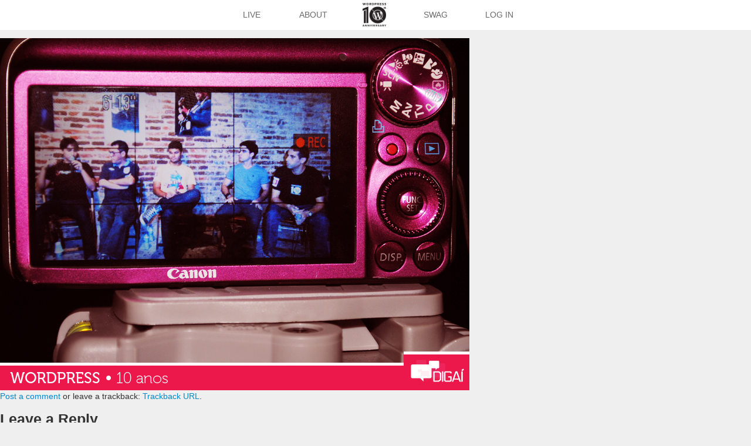

--- FILE ---
content_type: text/html; charset=UTF-8
request_url: https://wp10.wordpress.net/2013/05/31/wordpress-10th-anniversary-recife-brazil-wp10/wordpress-10-anos-digai-39/
body_size: 31985
content:
<!DOCTYPE html>
<html lang="en-US">
<head>
<meta charset="UTF-8" />
<meta name="viewport" content="width=device-width" />
<title>wordpress-10-anos-digai-39 | WordPress 10th Anniversary</title>
<link rel="profile" href="http://gmpg.org/xfn/11" />
<link rel="pingback" href="https://wp10.wordpress.net/xmlrpc.php" />
<link rel="shortcut icon" href="https://wp10.wordpress.net/wp-content/themes/wpanniversary/favicon.ico" />
<!--[if lt IE 9]>
<script src="https://wp10.wordpress.net/wp-content/themes/wpanniversary/js/html5.js" type="text/javascript"></script>
<![endif]-->

<meta name='robots' content='max-image-preview:large' />
<link rel="alternate" type="application/rss+xml" title="WordPress 10th Anniversary &raquo; Feed" href="https://wp10.wordpress.net/feed/" />
<link rel="alternate" type="application/rss+xml" title="WordPress 10th Anniversary &raquo; Comments Feed" href="https://wp10.wordpress.net/comments/feed/" />
<link rel="alternate" type="application/rss+xml" title="WordPress 10th Anniversary &raquo; wordpress-10-anos-digai-39 Comments Feed" href="https://wp10.wordpress.net/2013/05/31/wordpress-10th-anniversary-recife-brazil-wp10/wordpress-10-anos-digai-39/#main/feed/" />
<link rel="alternate" title="oEmbed (JSON)" type="application/json+oembed" href="https://wp10.wordpress.net/wp-json/oembed/1.0/embed?url=https%3A%2F%2Fwp10.wordpress.net%2F2013%2F05%2F31%2Fwordpress-10th-anniversary-recife-brazil-wp10%2Fwordpress-10-anos-digai-39%2F%23main" />
<link rel="alternate" title="oEmbed (XML)" type="text/xml+oembed" href="https://wp10.wordpress.net/wp-json/oembed/1.0/embed?url=https%3A%2F%2Fwp10.wordpress.net%2F2013%2F05%2F31%2Fwordpress-10th-anniversary-recife-brazil-wp10%2Fwordpress-10-anos-digai-39%2F%23main&#038;format=xml" />
<style id='wp-img-auto-sizes-contain-inline-css' type='text/css'>
img:is([sizes=auto i],[sizes^="auto," i]){contain-intrinsic-size:3000px 1500px}
/*# sourceURL=wp-img-auto-sizes-contain-inline-css */
</style>
<style id='wp-emoji-styles-inline-css' type='text/css'>

	img.wp-smiley, img.emoji {
		display: inline !important;
		border: none !important;
		box-shadow: none !important;
		height: 1em !important;
		width: 1em !important;
		margin: 0 0.07em !important;
		vertical-align: -0.1em !important;
		background: none !important;
		padding: 0 !important;
	}
/*# sourceURL=wp-emoji-styles-inline-css */
</style>
<style id='wp-block-library-inline-css' type='text/css'>
:root{--wp-block-synced-color:#7a00df;--wp-block-synced-color--rgb:122,0,223;--wp-bound-block-color:var(--wp-block-synced-color);--wp-editor-canvas-background:#ddd;--wp-admin-theme-color:#007cba;--wp-admin-theme-color--rgb:0,124,186;--wp-admin-theme-color-darker-10:#006ba1;--wp-admin-theme-color-darker-10--rgb:0,107,160.5;--wp-admin-theme-color-darker-20:#005a87;--wp-admin-theme-color-darker-20--rgb:0,90,135;--wp-admin-border-width-focus:2px}@media (min-resolution:192dpi){:root{--wp-admin-border-width-focus:1.5px}}.wp-element-button{cursor:pointer}:root .has-very-light-gray-background-color{background-color:#eee}:root .has-very-dark-gray-background-color{background-color:#313131}:root .has-very-light-gray-color{color:#eee}:root .has-very-dark-gray-color{color:#313131}:root .has-vivid-green-cyan-to-vivid-cyan-blue-gradient-background{background:linear-gradient(135deg,#00d084,#0693e3)}:root .has-purple-crush-gradient-background{background:linear-gradient(135deg,#34e2e4,#4721fb 50%,#ab1dfe)}:root .has-hazy-dawn-gradient-background{background:linear-gradient(135deg,#faaca8,#dad0ec)}:root .has-subdued-olive-gradient-background{background:linear-gradient(135deg,#fafae1,#67a671)}:root .has-atomic-cream-gradient-background{background:linear-gradient(135deg,#fdd79a,#004a59)}:root .has-nightshade-gradient-background{background:linear-gradient(135deg,#330968,#31cdcf)}:root .has-midnight-gradient-background{background:linear-gradient(135deg,#020381,#2874fc)}:root{--wp--preset--font-size--normal:16px;--wp--preset--font-size--huge:42px}.has-regular-font-size{font-size:1em}.has-larger-font-size{font-size:2.625em}.has-normal-font-size{font-size:var(--wp--preset--font-size--normal)}.has-huge-font-size{font-size:var(--wp--preset--font-size--huge)}.has-text-align-center{text-align:center}.has-text-align-left{text-align:left}.has-text-align-right{text-align:right}.has-fit-text{white-space:nowrap!important}#end-resizable-editor-section{display:none}.aligncenter{clear:both}.items-justified-left{justify-content:flex-start}.items-justified-center{justify-content:center}.items-justified-right{justify-content:flex-end}.items-justified-space-between{justify-content:space-between}.screen-reader-text{border:0;clip-path:inset(50%);height:1px;margin:-1px;overflow:hidden;padding:0;position:absolute;width:1px;word-wrap:normal!important}.screen-reader-text:focus{background-color:#ddd;clip-path:none;color:#444;display:block;font-size:1em;height:auto;left:5px;line-height:normal;padding:15px 23px 14px;text-decoration:none;top:5px;width:auto;z-index:100000}html :where(.has-border-color){border-style:solid}html :where([style*=border-top-color]){border-top-style:solid}html :where([style*=border-right-color]){border-right-style:solid}html :where([style*=border-bottom-color]){border-bottom-style:solid}html :where([style*=border-left-color]){border-left-style:solid}html :where([style*=border-width]){border-style:solid}html :where([style*=border-top-width]){border-top-style:solid}html :where([style*=border-right-width]){border-right-style:solid}html :where([style*=border-bottom-width]){border-bottom-style:solid}html :where([style*=border-left-width]){border-left-style:solid}html :where(img[class*=wp-image-]){height:auto;max-width:100%}:where(figure){margin:0 0 1em}html :where(.is-position-sticky){--wp-admin--admin-bar--position-offset:var(--wp-admin--admin-bar--height,0px)}@media screen and (max-width:600px){html :where(.is-position-sticky){--wp-admin--admin-bar--position-offset:0px}}
.has-text-align-justify{text-align:justify;}

/*# sourceURL=wp-block-library-inline-css */
</style><style id='global-styles-inline-css' type='text/css'>
:root{--wp--preset--aspect-ratio--square: 1;--wp--preset--aspect-ratio--4-3: 4/3;--wp--preset--aspect-ratio--3-4: 3/4;--wp--preset--aspect-ratio--3-2: 3/2;--wp--preset--aspect-ratio--2-3: 2/3;--wp--preset--aspect-ratio--16-9: 16/9;--wp--preset--aspect-ratio--9-16: 9/16;--wp--preset--color--black: #000000;--wp--preset--color--cyan-bluish-gray: #abb8c3;--wp--preset--color--white: #ffffff;--wp--preset--color--pale-pink: #f78da7;--wp--preset--color--vivid-red: #cf2e2e;--wp--preset--color--luminous-vivid-orange: #ff6900;--wp--preset--color--luminous-vivid-amber: #fcb900;--wp--preset--color--light-green-cyan: #7bdcb5;--wp--preset--color--vivid-green-cyan: #00d084;--wp--preset--color--pale-cyan-blue: #8ed1fc;--wp--preset--color--vivid-cyan-blue: #0693e3;--wp--preset--color--vivid-purple: #9b51e0;--wp--preset--gradient--vivid-cyan-blue-to-vivid-purple: linear-gradient(135deg,rgb(6,147,227) 0%,rgb(155,81,224) 100%);--wp--preset--gradient--light-green-cyan-to-vivid-green-cyan: linear-gradient(135deg,rgb(122,220,180) 0%,rgb(0,208,130) 100%);--wp--preset--gradient--luminous-vivid-amber-to-luminous-vivid-orange: linear-gradient(135deg,rgb(252,185,0) 0%,rgb(255,105,0) 100%);--wp--preset--gradient--luminous-vivid-orange-to-vivid-red: linear-gradient(135deg,rgb(255,105,0) 0%,rgb(207,46,46) 100%);--wp--preset--gradient--very-light-gray-to-cyan-bluish-gray: linear-gradient(135deg,rgb(238,238,238) 0%,rgb(169,184,195) 100%);--wp--preset--gradient--cool-to-warm-spectrum: linear-gradient(135deg,rgb(74,234,220) 0%,rgb(151,120,209) 20%,rgb(207,42,186) 40%,rgb(238,44,130) 60%,rgb(251,105,98) 80%,rgb(254,248,76) 100%);--wp--preset--gradient--blush-light-purple: linear-gradient(135deg,rgb(255,206,236) 0%,rgb(152,150,240) 100%);--wp--preset--gradient--blush-bordeaux: linear-gradient(135deg,rgb(254,205,165) 0%,rgb(254,45,45) 50%,rgb(107,0,62) 100%);--wp--preset--gradient--luminous-dusk: linear-gradient(135deg,rgb(255,203,112) 0%,rgb(199,81,192) 50%,rgb(65,88,208) 100%);--wp--preset--gradient--pale-ocean: linear-gradient(135deg,rgb(255,245,203) 0%,rgb(182,227,212) 50%,rgb(51,167,181) 100%);--wp--preset--gradient--electric-grass: linear-gradient(135deg,rgb(202,248,128) 0%,rgb(113,206,126) 100%);--wp--preset--gradient--midnight: linear-gradient(135deg,rgb(2,3,129) 0%,rgb(40,116,252) 100%);--wp--preset--font-size--small: 13px;--wp--preset--font-size--medium: 20px;--wp--preset--font-size--large: 36px;--wp--preset--font-size--x-large: 42px;--wp--preset--spacing--20: 0.44rem;--wp--preset--spacing--30: 0.67rem;--wp--preset--spacing--40: 1rem;--wp--preset--spacing--50: 1.5rem;--wp--preset--spacing--60: 2.25rem;--wp--preset--spacing--70: 3.38rem;--wp--preset--spacing--80: 5.06rem;--wp--preset--shadow--natural: 6px 6px 9px rgba(0, 0, 0, 0.2);--wp--preset--shadow--deep: 12px 12px 50px rgba(0, 0, 0, 0.4);--wp--preset--shadow--sharp: 6px 6px 0px rgba(0, 0, 0, 0.2);--wp--preset--shadow--outlined: 6px 6px 0px -3px rgb(255, 255, 255), 6px 6px rgb(0, 0, 0);--wp--preset--shadow--crisp: 6px 6px 0px rgb(0, 0, 0);}:where(.is-layout-flex){gap: 0.5em;}:where(.is-layout-grid){gap: 0.5em;}body .is-layout-flex{display: flex;}.is-layout-flex{flex-wrap: wrap;align-items: center;}.is-layout-flex > :is(*, div){margin: 0;}body .is-layout-grid{display: grid;}.is-layout-grid > :is(*, div){margin: 0;}:where(.wp-block-columns.is-layout-flex){gap: 2em;}:where(.wp-block-columns.is-layout-grid){gap: 2em;}:where(.wp-block-post-template.is-layout-flex){gap: 1.25em;}:where(.wp-block-post-template.is-layout-grid){gap: 1.25em;}.has-black-color{color: var(--wp--preset--color--black) !important;}.has-cyan-bluish-gray-color{color: var(--wp--preset--color--cyan-bluish-gray) !important;}.has-white-color{color: var(--wp--preset--color--white) !important;}.has-pale-pink-color{color: var(--wp--preset--color--pale-pink) !important;}.has-vivid-red-color{color: var(--wp--preset--color--vivid-red) !important;}.has-luminous-vivid-orange-color{color: var(--wp--preset--color--luminous-vivid-orange) !important;}.has-luminous-vivid-amber-color{color: var(--wp--preset--color--luminous-vivid-amber) !important;}.has-light-green-cyan-color{color: var(--wp--preset--color--light-green-cyan) !important;}.has-vivid-green-cyan-color{color: var(--wp--preset--color--vivid-green-cyan) !important;}.has-pale-cyan-blue-color{color: var(--wp--preset--color--pale-cyan-blue) !important;}.has-vivid-cyan-blue-color{color: var(--wp--preset--color--vivid-cyan-blue) !important;}.has-vivid-purple-color{color: var(--wp--preset--color--vivid-purple) !important;}.has-black-background-color{background-color: var(--wp--preset--color--black) !important;}.has-cyan-bluish-gray-background-color{background-color: var(--wp--preset--color--cyan-bluish-gray) !important;}.has-white-background-color{background-color: var(--wp--preset--color--white) !important;}.has-pale-pink-background-color{background-color: var(--wp--preset--color--pale-pink) !important;}.has-vivid-red-background-color{background-color: var(--wp--preset--color--vivid-red) !important;}.has-luminous-vivid-orange-background-color{background-color: var(--wp--preset--color--luminous-vivid-orange) !important;}.has-luminous-vivid-amber-background-color{background-color: var(--wp--preset--color--luminous-vivid-amber) !important;}.has-light-green-cyan-background-color{background-color: var(--wp--preset--color--light-green-cyan) !important;}.has-vivid-green-cyan-background-color{background-color: var(--wp--preset--color--vivid-green-cyan) !important;}.has-pale-cyan-blue-background-color{background-color: var(--wp--preset--color--pale-cyan-blue) !important;}.has-vivid-cyan-blue-background-color{background-color: var(--wp--preset--color--vivid-cyan-blue) !important;}.has-vivid-purple-background-color{background-color: var(--wp--preset--color--vivid-purple) !important;}.has-black-border-color{border-color: var(--wp--preset--color--black) !important;}.has-cyan-bluish-gray-border-color{border-color: var(--wp--preset--color--cyan-bluish-gray) !important;}.has-white-border-color{border-color: var(--wp--preset--color--white) !important;}.has-pale-pink-border-color{border-color: var(--wp--preset--color--pale-pink) !important;}.has-vivid-red-border-color{border-color: var(--wp--preset--color--vivid-red) !important;}.has-luminous-vivid-orange-border-color{border-color: var(--wp--preset--color--luminous-vivid-orange) !important;}.has-luminous-vivid-amber-border-color{border-color: var(--wp--preset--color--luminous-vivid-amber) !important;}.has-light-green-cyan-border-color{border-color: var(--wp--preset--color--light-green-cyan) !important;}.has-vivid-green-cyan-border-color{border-color: var(--wp--preset--color--vivid-green-cyan) !important;}.has-pale-cyan-blue-border-color{border-color: var(--wp--preset--color--pale-cyan-blue) !important;}.has-vivid-cyan-blue-border-color{border-color: var(--wp--preset--color--vivid-cyan-blue) !important;}.has-vivid-purple-border-color{border-color: var(--wp--preset--color--vivid-purple) !important;}.has-vivid-cyan-blue-to-vivid-purple-gradient-background{background: var(--wp--preset--gradient--vivid-cyan-blue-to-vivid-purple) !important;}.has-light-green-cyan-to-vivid-green-cyan-gradient-background{background: var(--wp--preset--gradient--light-green-cyan-to-vivid-green-cyan) !important;}.has-luminous-vivid-amber-to-luminous-vivid-orange-gradient-background{background: var(--wp--preset--gradient--luminous-vivid-amber-to-luminous-vivid-orange) !important;}.has-luminous-vivid-orange-to-vivid-red-gradient-background{background: var(--wp--preset--gradient--luminous-vivid-orange-to-vivid-red) !important;}.has-very-light-gray-to-cyan-bluish-gray-gradient-background{background: var(--wp--preset--gradient--very-light-gray-to-cyan-bluish-gray) !important;}.has-cool-to-warm-spectrum-gradient-background{background: var(--wp--preset--gradient--cool-to-warm-spectrum) !important;}.has-blush-light-purple-gradient-background{background: var(--wp--preset--gradient--blush-light-purple) !important;}.has-blush-bordeaux-gradient-background{background: var(--wp--preset--gradient--blush-bordeaux) !important;}.has-luminous-dusk-gradient-background{background: var(--wp--preset--gradient--luminous-dusk) !important;}.has-pale-ocean-gradient-background{background: var(--wp--preset--gradient--pale-ocean) !important;}.has-electric-grass-gradient-background{background: var(--wp--preset--gradient--electric-grass) !important;}.has-midnight-gradient-background{background: var(--wp--preset--gradient--midnight) !important;}.has-small-font-size{font-size: var(--wp--preset--font-size--small) !important;}.has-medium-font-size{font-size: var(--wp--preset--font-size--medium) !important;}.has-large-font-size{font-size: var(--wp--preset--font-size--large) !important;}.has-x-large-font-size{font-size: var(--wp--preset--font-size--x-large) !important;}
/*# sourceURL=global-styles-inline-css */
</style>

<style id='classic-theme-styles-inline-css' type='text/css'>
/*! This file is auto-generated */
.wp-block-button__link{color:#fff;background-color:#32373c;border-radius:9999px;box-shadow:none;text-decoration:none;padding:calc(.667em + 2px) calc(1.333em + 2px);font-size:1.125em}.wp-block-file__button{background:#32373c;color:#fff;text-decoration:none}
/*# sourceURL=/wp-includes/css/classic-themes.min.css */
</style>
<link rel='stylesheet' id='twitter-bootstrap-css' href='https://wp10.wordpress.net/wp-content/themes/wpanniversary/css/bootstrap.css?ver=7.0-alpha-61306' type='text/css' media='all' />
<link rel='stylesheet' id='font-awesome-css' href='https://wp10.wordpress.net/wp-content/themes/wpanniversary/css/font-awesome.min.css?ver=7.0-alpha-61306' type='text/css' media='all' />
<link rel='stylesheet' id='wpann-screen-css-css' href='https://wp10.wordpress.net/wp-content/themes/wpanniversary/css/screen.css?ver=7.0-alpha-61306' type='text/css' media='all' />
<link rel='stylesheet' id='colorbox-css-css' href='https://wp10.wordpress.net/wp-content/themes/wpanniversary/css/colorbox.css?ver=7.0-alpha-61306' type='text/css' media='all' />
<link rel='stylesheet' id='jetpack_css-css' href='https://wp10.wordpress.net/wp-content/plugins/jetpack/css/jetpack.css?ver=8.5' type='text/css' media='all' />
<script type="text/javascript" src="https://wp10.wordpress.net/wp-includes/js/jquery/jquery.min.js?ver=3.7.1" id="jquery-core-js"></script>
<script type="text/javascript" src="https://wp10.wordpress.net/wp-includes/js/jquery/jquery-migrate.min.js?ver=3.4.1" id="jquery-migrate-js"></script>
<script type="text/javascript" src="https://wp10.wordpress.net/wp-content/themes/wpanniversary/js/keyboard-image-navigation.js?ver=20120202" id="WPAnniversary-keyboard-image-navigation-js"></script>
<link rel="https://api.w.org/" href="https://wp10.wordpress.net/wp-json/" /><link rel="alternate" title="JSON" type="application/json" href="https://wp10.wordpress.net/wp-json/wp/v2/media/7213" /><link rel="EditURI" type="application/rsd+xml" title="RSD" href="https://wp10.wordpress.net/xmlrpc.php?rsd" />
<meta name="generator" content="WordPress 7.0-alpha-61306" />
<link rel="canonical" href="https://wp10.wordpress.net/2013/05/31/wordpress-10th-anniversary-recife-brazil-wp10/wordpress-10-anos-digai-39/#main" />
<link rel='shortlink' href='https://wp.me/a3wVrQ-1Sl' />
	<script type="text/javascript">
	var ajaxurl = 'https://wp10.wordpress.net/wp-admin/admin-ajax.php';
	</script>
	<style type="text/css">.recentcomments a{display:inline !important;padding:0 !important;margin:0 !important;}</style>
<!-- Jetpack Open Graph Tags -->
<meta property="og:type" content="article" />
<meta property="og:title" content="wordpress-10-anos-digai-39" />
<meta property="og:url" content="https://wp10.wordpress.net/2013/05/31/wordpress-10th-anniversary-recife-brazil-wp10/wordpress-10-anos-digai-39/#main" />
<meta property="og:description" content="Visit the post for more." />
<meta property="article:published_time" content="2013-05-31T13:12:27+00:00" />
<meta property="article:modified_time" content="2013-05-31T13:12:27+00:00" />
<meta property="og:site_name" content="WordPress 10th Anniversary" />
<meta property="og:image" content="https://wp10.wordpress.net/wp-content/uploads/2013/05/wordpress-10-anos-digai-39.jpg" />
<meta property="og:locale" content="en_US" />
<meta name="twitter:site" content="@TantienHime" />
<meta name="twitter:text:title" content="wordpress-10-anos-digai-39" />
<meta name="twitter:image" content="https://wp10.wordpress.net/wp-content/uploads/2013/05/wordpress-10-anos-digai-39.jpg?w=640" />
<meta name="twitter:card" content="summary_large_image" />
<meta name="twitter:description" content="Visit the post for more." />

<!-- End Jetpack Open Graph Tags -->
			<link rel="stylesheet" type="text/css" id="wp-custom-css" href="https://wp10.wordpress.net/?custom-css=8804953b7c" />
		

</head>

<body class="attachment wp-singular attachment-template-default single single-attachment postid-7213 attachmentid-7213 attachment-jpeg wp-theme-wpanniversary group-blog">

    <!-- Part 1: Wrap all page content here -->
    
    <div id="wrap">

	<header role="banner" class="site-header" id="masthead">
	    
	    <div class="roxw">
	    
	    	<div class="spaxn12">

			<nav role="navigation" class="main-navigation" id="site-navigation">
				<div class="menu-main-menu-container">
					<ul class="nav-menu" id="menu-main-menu">
						<li class="menu-item"><a href="https://wp10.wordpress.net">Live</a>
						<li class="menu-item"><a href="https://wp10.wordpress.net/about">About</a></li>
						<li class="menu-item logo"><a href="https://wp10.wordpress.net"><img src="https://wp10.wordpress.net/wp-content/themes/wpanniversary/img/10wp_logo.png" alt="WordPress 10th Anniversary" width="125" height="125" /></a></li>
						<li class="menu-item"><a href="http://hellomerch.com/collections/wordpress/products/wordpress-10th-anniversary-t-shirt" target="_blank">Swag</a></li>
													<li class="menu-item"><a href="https://wp10.wordpress.net/wp-login.php?redirect_to=https%3A%2F%2Fwp10.wordpress.net%2Fabout">Log In</a></li>
											</ul>
				</div>		
			</nav><!-- #site-navigation -->
			
		</div>
			
	</div>

	</header>

	<div id="primary" class="content-area image-attachment">
		<div id="content" class="site-content" role="main">

		
			<article id="post-7213" class="post-7213 attachment type-attachment status-inherit hentry">
				<header class="entry-header">
					<h1 class="entry-title">wordpress-10-anos-digai-39</h1>

					<div class="entry-meta">
						Published <span class="entry-date"><time class="entry-date" datetime="2013-05-31T13:12:27+00:00">May 31, 2013</time></span> at <a href="https://wp10.wordpress.net/wp-content/uploads/2013/05/wordpress-10-anos-digai-39.jpg" title="Link to full-size image">800 &times; 600</a> in <a href="https://wp10.wordpress.net/2013/05/31/wordpress-10th-anniversary-recife-brazil-wp10/" title="Return to WordPress 10th Anniversary &#8211; Recife, Brazil #wp10" rel="gallery">WordPress 10th Anniversary &#8211; Recife, Brazil #wp10</a>											</div><!-- .entry-meta -->

					<nav role="navigation" id="image-navigation" class="navigation-image">
						<div class="nav-previous"><a href='https://wp10.wordpress.net/2013/05/31/wordpress-10th-anniversary-recife-brazil-wp10/wordpress-10-anos-digai-38/#main'><span class="meta-nav">&larr;</span> Previous</a></div>
						<div class="nav-next"><a href='https://wp10.wordpress.net/2013/05/31/wordpress-10th-anniversary-recife-brazil-wp10/wordpress-10-anos-digai-40/#main'>Next <span class="meta-nav">&rarr;</span></a></div>
					</nav><!-- #image-navigation -->
				</header><!-- .entry-header -->

				<div class="entry-content">

					<div class="entry-attachment">
						<div class="attachment">
							
							<a href="https://wp10.wordpress.net/2013/05/31/wordpress-10th-anniversary-recife-brazil-wp10/wordpress-10-anos-digai-40/#main" title="wordpress-10-anos-digai-39" rel="attachment"><img width="800" height="600" src="https://wp10.wordpress.net/wp-content/uploads/2013/05/wordpress-10-anos-digai-39.jpg" class="attachment-1200x1200 size-1200x1200" alt="" decoding="async" fetchpriority="high" srcset="https://wp10.wordpress.net/wp-content/uploads/2013/05/wordpress-10-anos-digai-39.jpg 800w, https://wp10.wordpress.net/wp-content/uploads/2013/05/wordpress-10-anos-digai-39-300x225.jpg 300w, https://wp10.wordpress.net/wp-content/uploads/2013/05/wordpress-10-anos-digai-39-250x187.jpg 250w, https://wp10.wordpress.net/wp-content/uploads/2013/05/wordpress-10-anos-digai-39-200x150.jpg 200w, https://wp10.wordpress.net/wp-content/uploads/2013/05/wordpress-10-anos-digai-39-400x300.jpg 400w, https://wp10.wordpress.net/wp-content/uploads/2013/05/wordpress-10-anos-digai-39-500x375.jpg 500w" sizes="(max-width: 800px) 100vw, 800px" /></a>
						</div><!-- .attachment -->

											</div><!-- .entry-attachment -->

										
				</div><!-- .entry-content -->

				<footer class="entry-meta">
											<a class="comment-link" href="#respond" title="Post a comment">Post a comment</a> or leave a trackback: <a class="trackback-link" href="https://wp10.wordpress.net/2013/05/31/wordpress-10th-anniversary-recife-brazil-wp10/wordpress-10-anos-digai-39/#main/trackback/" title="Trackback URL for your post" rel="trackback">Trackback URL</a>.														</footer><!-- .entry-meta -->
			</article><!-- #post-7213 -->

			
	<div id="comments" class="comments-area">

	
	
	
		<div id="respond" class="comment-respond">
		<h3 id="reply-title" class="comment-reply-title">Leave a Reply <small><a rel="nofollow" id="cancel-comment-reply-link" href="/2013/05/31/wordpress-10th-anniversary-recife-brazil-wp10/wordpress-10-anos-digai-39/#respond" style="display:none;">Cancel reply</a></small></h3><form action="https://wp10.wordpress.net/wp-comments-post.php" method="post" id="commentform" class="comment-form"><p class="comment-notes"><span id="email-notes">Your email address will not be published.</span> <span class="required-field-message">Required fields are marked <span class="required">*</span></span></p><p class="comment-form-comment"><label for="comment">Comment <span class="required">*</span></label> <textarea id="comment" name="comment" cols="45" rows="8" maxlength="65525" required="required"></textarea></p><p class="comment-form-author"><label for="author">Name <span class="required">*</span></label> <input id="author" name="author" type="text" value="" size="30" maxlength="245" autocomplete="name" required="required" /></p>
<p class="comment-form-email"><label for="email">Email <span class="required">*</span></label> <input id="email" name="email" type="text" value="" size="30" maxlength="100" aria-describedby="email-notes" autocomplete="email" required="required" /></p>
<p class="comment-form-url"><label for="url">Website</label> <input id="url" name="url" type="text" value="" size="30" maxlength="200" autocomplete="url" /></p>
<p class="form-submit"><input name="submit" type="submit" id="submit" class="submit" value="Post Comment" /> <input type='hidden' name='comment_post_ID' value='7213' id='comment_post_ID' />
<input type='hidden' name='comment_parent' id='comment_parent' value='0' />
</p><p style="display: none;"><input type="hidden" id="akismet_comment_nonce" name="akismet_comment_nonce" value="b135aabffa" /></p><p style="display: none;"><input type="hidden" id="ak_js" name="ak_js" value="100"/></p></form>	</div><!-- #respond -->
	
</div><!-- #comments -->

		
		</div><!-- #content -->
	</div><!-- #primary -->


</div>

	<div class="clearfix"></div>

    <div id="footer">
      <div class="container">
                <iframe src="//www.facebook.com/plugins/like.php?app_id=121415197926116&amp;href=http%3A%2F%2Fwww.facebook.com%2Fwordpress&amp;send=false&amp;layout=button_count&amp;width=150&amp;show_faces=false&amp;action=like&amp;colorscheme=light&amp;font=lucida+grande&amp;height=21" scrolling="no" frameborder="0" style="border:none; overflow:hidden; width:150px; height:21px;" allowTransparency="true"></iframe>
        <iframe allowtransparency="true" frameborder="0" scrolling="no" src="//platform.twitter.com/widgets/follow_button.html?screen_name=WordPress&show_count=false" style="width:150px; height:20px;"></iframe>
      </div>
    </div>

<script type="speculationrules">
{"prefetch":[{"source":"document","where":{"and":[{"href_matches":"/*"},{"not":{"href_matches":["/wp-*.php","/wp-admin/*","/wp-content/uploads/*","/wp-content/*","/wp-content/plugins/*","/wp-content/themes/wpanniversary/*","/*\\?(.+)"]}},{"not":{"selector_matches":"a[rel~=\"nofollow\"]"}},{"not":{"selector_matches":".no-prefetch, .no-prefetch a"}}]},"eagerness":"conservative"}]}
</script>
<script type="text/javascript" src="https://wp10.wordpress.net/wp-content/themes/wpanniversary/js/bootstrap.js?ver=20120205" id="twitter-bootstrap-js"></script>
<script type="text/javascript" src="https://wp10.wordpress.net/wp-content/themes/wpanniversary/js/jquery.masonry.min.js?ver=20120205" id="js-masonry-js"></script>
<script type="text/javascript" src="https://wp10.wordpress.net/wp-content/themes/wpanniversary/js/modernizr-transitions.js?ver=20120205" id="modernizr-transitions-js"></script>
<script type="text/javascript" src="https://wp10.wordpress.net/wp-content/themes/wpanniversary/js/jquery.colorbox-min.js?ver=20120205" id="js-colorbox-js"></script>
<script type="text/javascript" src="https://wp10.wordpress.net/wp-content/themes/wpanniversary/js/global.js?ver=20120205" id="WPAnniversary-global-js"></script>
<script type="text/javascript" src="https://wp10.wordpress.net/wp-includes/js/jquery/ui/effect.min.js?ver=1.13.3" id="jquery-effects-core-js"></script>
<script type="text/javascript" src="https://wp10.wordpress.net/wp-includes/js/jquery/ui/effect-highlight.min.js?ver=1.13.3" id="jquery-effects-highlight-js"></script>
<script type="text/javascript" src="https://wp10.wordpress.net/wp-includes/js/comment-reply.min.js?ver=7.0-alpha-61306" id="comment-reply-js" async="async" data-wp-strategy="async" fetchpriority="low"></script>
<script async="async" type="text/javascript" src="https://wp10.wordpress.net/wp-content/plugins/akismet/_inc/form.js?ver=4.1.5" id="akismet-form-js"></script>
<script id="wp-emoji-settings" type="application/json">
{"baseUrl":"https://s.w.org/images/core/emoji/17.0.2/72x72/","ext":".png","svgUrl":"https://s.w.org/images/core/emoji/17.0.2/svg/","svgExt":".svg","source":{"concatemoji":"https://wp10.wordpress.net/wp-includes/js/wp-emoji-release.min.js?ver=7.0-alpha-61306"}}
</script>
<script type="module">
/* <![CDATA[ */
/*! This file is auto-generated */
const a=JSON.parse(document.getElementById("wp-emoji-settings").textContent),o=(window._wpemojiSettings=a,"wpEmojiSettingsSupports"),s=["flag","emoji"];function i(e){try{var t={supportTests:e,timestamp:(new Date).valueOf()};sessionStorage.setItem(o,JSON.stringify(t))}catch(e){}}function c(e,t,n){e.clearRect(0,0,e.canvas.width,e.canvas.height),e.fillText(t,0,0);t=new Uint32Array(e.getImageData(0,0,e.canvas.width,e.canvas.height).data);e.clearRect(0,0,e.canvas.width,e.canvas.height),e.fillText(n,0,0);const a=new Uint32Array(e.getImageData(0,0,e.canvas.width,e.canvas.height).data);return t.every((e,t)=>e===a[t])}function p(e,t){e.clearRect(0,0,e.canvas.width,e.canvas.height),e.fillText(t,0,0);var n=e.getImageData(16,16,1,1);for(let e=0;e<n.data.length;e++)if(0!==n.data[e])return!1;return!0}function u(e,t,n,a){switch(t){case"flag":return n(e,"\ud83c\udff3\ufe0f\u200d\u26a7\ufe0f","\ud83c\udff3\ufe0f\u200b\u26a7\ufe0f")?!1:!n(e,"\ud83c\udde8\ud83c\uddf6","\ud83c\udde8\u200b\ud83c\uddf6")&&!n(e,"\ud83c\udff4\udb40\udc67\udb40\udc62\udb40\udc65\udb40\udc6e\udb40\udc67\udb40\udc7f","\ud83c\udff4\u200b\udb40\udc67\u200b\udb40\udc62\u200b\udb40\udc65\u200b\udb40\udc6e\u200b\udb40\udc67\u200b\udb40\udc7f");case"emoji":return!a(e,"\ud83e\u1fac8")}return!1}function f(e,t,n,a){let r;const o=(r="undefined"!=typeof WorkerGlobalScope&&self instanceof WorkerGlobalScope?new OffscreenCanvas(300,150):document.createElement("canvas")).getContext("2d",{willReadFrequently:!0}),s=(o.textBaseline="top",o.font="600 32px Arial",{});return e.forEach(e=>{s[e]=t(o,e,n,a)}),s}function r(e){var t=document.createElement("script");t.src=e,t.defer=!0,document.head.appendChild(t)}a.supports={everything:!0,everythingExceptFlag:!0},new Promise(t=>{let n=function(){try{var e=JSON.parse(sessionStorage.getItem(o));if("object"==typeof e&&"number"==typeof e.timestamp&&(new Date).valueOf()<e.timestamp+604800&&"object"==typeof e.supportTests)return e.supportTests}catch(e){}return null}();if(!n){if("undefined"!=typeof Worker&&"undefined"!=typeof OffscreenCanvas&&"undefined"!=typeof URL&&URL.createObjectURL&&"undefined"!=typeof Blob)try{var e="postMessage("+f.toString()+"("+[JSON.stringify(s),u.toString(),c.toString(),p.toString()].join(",")+"));",a=new Blob([e],{type:"text/javascript"});const r=new Worker(URL.createObjectURL(a),{name:"wpTestEmojiSupports"});return void(r.onmessage=e=>{i(n=e.data),r.terminate(),t(n)})}catch(e){}i(n=f(s,u,c,p))}t(n)}).then(e=>{for(const n in e)a.supports[n]=e[n],a.supports.everything=a.supports.everything&&a.supports[n],"flag"!==n&&(a.supports.everythingExceptFlag=a.supports.everythingExceptFlag&&a.supports[n]);var t;a.supports.everythingExceptFlag=a.supports.everythingExceptFlag&&!a.supports.flag,a.supports.everything||((t=a.source||{}).concatemoji?r(t.concatemoji):t.wpemoji&&t.twemoji&&(r(t.twemoji),r(t.wpemoji)))});
//# sourceURL=https://wp10.wordpress.net/wp-includes/js/wp-emoji-loader.min.js
/* ]]> */
</script>
<script type='text/javascript' src='https://stats.wp.com/e-202605.js' async='async' defer='defer'></script>
<script type='text/javascript'>
	_stq = window._stq || [];
	_stq.push([ 'view', {v:'ext',j:'1:8.5',blog:'52176338',post:'7213',tz:'0',srv:'wp10.wordpress.net'} ]);
	_stq.push([ 'clickTrackerInit', '52176338', '7213' ]);
</script>

</body>
</html>

--- FILE ---
content_type: application/javascript
request_url: https://wp10.wordpress.net/wp-content/themes/wpanniversary/js/global.js?ver=20120205
body_size: 4498
content:
jQuery(document).ready(function ($) {

	var $wpanndisplay = $('#media-container');
	
	$wpanndisplay.imagesLoaded( function(){
	  $wpanndisplay.masonry({
		itemSelector: '.media-item',
	    columnWidth: 320,
	    isFitWidth: true,
	    isAnimated: !Modernizr.csstransitions
	  });
	});
	
    window.setTimeout(update, 20000); // This sets the auto-checking
    
    
    $(".media-item .thumb").colorbox({transition:"fade"});
    $(".media-item .iframe").colorbox({iframe:true, width:"600px", height:"600px"});
    
	$('#loadmore_div a').click(function (e) {
		e.preventDefault();
		var the_button = $(this);
		the_button.addClass('active');
		var last_media_id = $("#media-container div.media-item:last-child").attr('data-internalid'); // find first data-internalid value
		var last_media_date = $("#media-container div.media-item:last-child").attr('data-timestamp'); 
		var image_only = getParameterByName ( 'allimages' );
//		console.log(last_media_id);
		$.ajax({
	       url:ajaxurl,
	       type:'POST',
	       dataType: "html",
	       data:'action=wpann_load_more&last_media_id=' + last_media_id + '&last_media_date=' + last_media_date + '&allimages=' + image_only,
		   timeout: 2000,
		   success: function(data) {
//			  console.log ('success');
			  var boxes = $(data);
			  // console.log ( boxes );
			  boxes.imagesLoaded(function() {
				  $( "#media-container" ).append( boxes ).masonry( 'appended', boxes, true );
			      $( ".media-item .thumb" ).colorbox({transition:"fade"});
				  $( "#media-container div.media-item div.thumbnail-older" ).animate( { backgroundColor: "#f6f6f6"}, 2200, function() {
					    // Animation complete.
					    $( "#media-container div.thumbnail-older" ).removeClass("thumbnail-older");				    
					    $( "#media-container div.thumbnail" ).css("background-color","");
					  });
			  });
			  the_button.removeClass('active');
		   },
		   error: function (XMLHttpRequest, textStatus, errorThrown) {
		   	  // do nothing for now
		   }
	    });
	});	


	$('div.thumbnail').click(function (e) {
		
		var url = $(this).attr('data-url');
		window.open(url);
		
	});		
	
	$('div.thumbnail a').click(function (e) {
		
		e.stopPropagation();		
		
		return true;
	});
      	
});

jQuery.fn.exists = function(){return this.length>0;}

function update() {
  
	jQuery("#notice_div .notice-message").html('Loading New Posts...'); 
	jQuery("#notice_div a").addClass('active');
	
	var last_media_id = jQuery("#media-container div.media-item:first-child").attr('data-internalid'); // find first data-internalid value
	var last_media_date = jQuery("#media-container div.media-item:first-child").attr('data-timestamp'); 
	var image_only = getParameterByName ( 'allimages' );
	
//	console.log (last_media_date);
  
	jQuery.ajax({
	       url:ajaxurl,
	       type:'POST',
	       dataType: "html",
	       data:'action=wpann_update_media&last_media_id=' + last_media_id + '&last_media_date=' + last_media_date + '&allimages=' + image_only,
		   timeout: 2000,
		   success: function(data) {
//			  console.log ('success');
			  var boxes = jQuery(data);
			  boxes.imagesLoaded(function() {
				  jQuery( "#media-container" ).prepend( boxes ).masonry( 'reload' );
			      jQuery( ".media-item .thumb" ).colorbox({transition:"fade"});
				  jQuery( "#media-container div.media-item div.thumbnail-new" ).animate( { backgroundColor: "#f6f6f6"}, 2200, function() {
					    // Animation complete.
					    jQuery( "#media-container div.thumbnail-new" ).removeClass("thumbnail-new");				    
					    jQuery( "#media-container div.thumbnail" ).css("background-color","");
					  });
			  });

		      jQuery("#notice_div .notice-message").html('Chilling Out.'); 
		      jQuery("#notice_div a").removeClass('active');
		      window.setTimeout(update, 10000);
		   },
		   error: function (XMLHttpRequest, textStatus, errorThrown) {
		      jQuery("#notice_div .notice-message").html('Timeout contacting server.');
		      jQuery("#notice_div a").removeClass('active');
		      window.setTimeout(update, 60000);
		   }
	    });
}

function getParameterByName(name) {
 
    name = name.replace(/[\[]/, "\\\[").replace(/[\]]/, "\\\]");
    var regex = new RegExp("[\\?&]" + name + "=([^&#]*)"),
        results = regex.exec(location.search);
    return results == null ? "" : decodeURIComponent(results[1].replace(/\+/g, " "));
    
}



